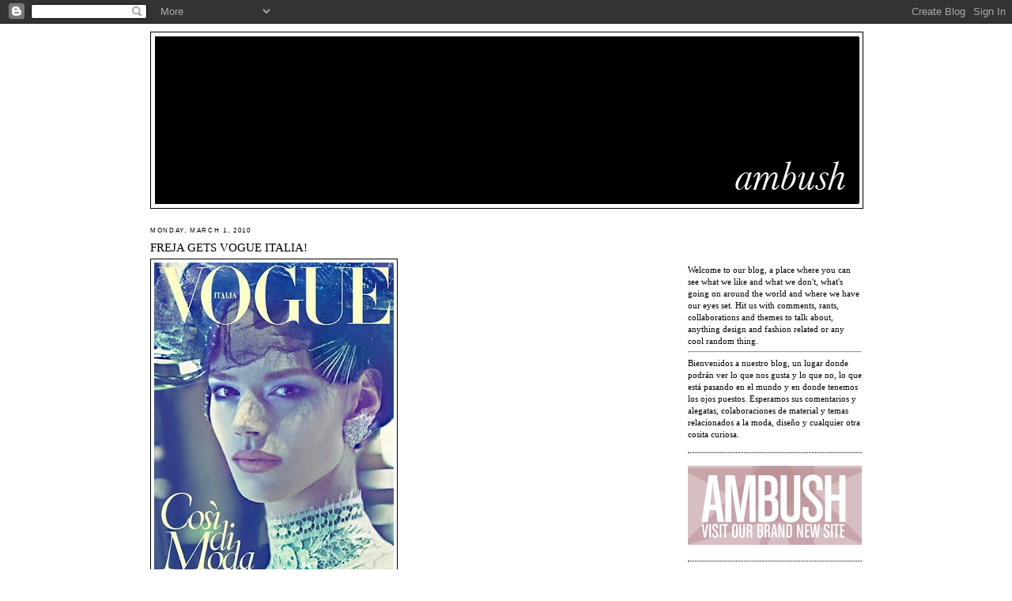

--- FILE ---
content_type: text/html; charset=UTF-8
request_url: http://ambushstudio.blogspot.com/2010/03/freja-gets-vogue-italia.html
body_size: 10977
content:
<!DOCTYPE html>
<html dir='ltr' xmlns='http://www.w3.org/1999/xhtml' xmlns:b='http://www.google.com/2005/gml/b' xmlns:data='http://www.google.com/2005/gml/data' xmlns:expr='http://www.google.com/2005/gml/expr'>
<link href='http://ambushstudio.com/ambush.ico.ico' rel='shortcut icon' type='image/x-icon'/>
<head>
<link href='https://www.blogger.com/static/v1/widgets/2944754296-widget_css_bundle.css' rel='stylesheet' type='text/css'/>
<meta content='text/html; charset=UTF-8' http-equiv='Content-Type'/>
<meta content='blogger' name='generator'/>
<link href='http://ambushstudio.blogspot.com/favicon.ico' rel='icon' type='image/x-icon'/>
<link href='http://ambushstudio.blogspot.com/2010/03/freja-gets-vogue-italia.html' rel='canonical'/>
<link rel="alternate" type="application/atom+xml" title="ambush&#8482; - Atom" href="http://ambushstudio.blogspot.com/feeds/posts/default" />
<link rel="alternate" type="application/rss+xml" title="ambush&#8482; - RSS" href="http://ambushstudio.blogspot.com/feeds/posts/default?alt=rss" />
<link rel="service.post" type="application/atom+xml" title="ambush&#8482; - Atom" href="https://www.blogger.com/feeds/3379144223364356422/posts/default" />

<link rel="alternate" type="application/atom+xml" title="ambush&#8482; - Atom" href="http://ambushstudio.blogspot.com/feeds/7577930716218191796/comments/default" />
<!--Can't find substitution for tag [blog.ieCssRetrofitLinks]-->
<link href='https://blogger.googleusercontent.com/img/b/R29vZ2xl/AVvXsEht-5q6DzqWRm680olRr99OwNZHggQcWx2Kmw4J58VO4TkwvMjhQprreRWTcgvCKmCP0gWJ47ogtxoeX-UNQuHCY3gXvnrWkiwxuCJeoC55GTmbUrGSSucO0eJ2EbdWhPpQf4aOe7mRn7mz/s400/FrejaBeha_StevenMeisel_VogueItalia_March2010.jpg' rel='image_src'/>
<meta content='http://ambushstudio.blogspot.com/2010/03/freja-gets-vogue-italia.html' property='og:url'/>
<meta content='FREJA GETS VOGUE ITALIA!' property='og:title'/>
<meta content='Vogue Italia&#39;s March 2010 covergirl is Danish model Freja Beha Erichsen, shot by Steven Meisel. It&#39;s Freja&#39;s first Vogue Italia  cover and i...' property='og:description'/>
<meta content='https://blogger.googleusercontent.com/img/b/R29vZ2xl/AVvXsEht-5q6DzqWRm680olRr99OwNZHggQcWx2Kmw4J58VO4TkwvMjhQprreRWTcgvCKmCP0gWJ47ogtxoeX-UNQuHCY3gXvnrWkiwxuCJeoC55GTmbUrGSSucO0eJ2EbdWhPpQf4aOe7mRn7mz/w1200-h630-p-k-no-nu/FrejaBeha_StevenMeisel_VogueItalia_March2010.jpg' property='og:image'/>
<title>ambush&#8482;: FREJA GETS VOGUE ITALIA!</title>
<style id='page-skin-1' type='text/css'><!--
/*
-----------------------------------------------
Blogger Template Style
Name:     Minima
Date:     26 Feb 2004
Updated by: Blogger Team
----------------------------------------------- */
/* Variable definitions
====================
<Variable name="bgcolor" description="Page Background Color"
type="color" default="#fff">
<Variable name="textcolor" description="Text Color"
type="color" default="#333">
<Variable name="linkcolor" description="Link Color"
type="color" default="#58a">
<Variable name="pagetitlecolor" description="Blog Title Color"
type="color" default="#666">
<Variable name="descriptioncolor" description="Blog Description Color"
type="color" default="#999">
<Variable name="titlecolor" description="Post Title Color"
type="color" default="#c60">
<Variable name="bordercolor" description="Border Color"
type="color" default="#ccc">
<Variable name="sidebarcolor" description="Sidebar Title Color"
type="color" default="#999">
<Variable name="sidebartextcolor" description="Sidebar Text Color"
type="color" default="#666">
<Variable name="visitedlinkcolor" description="Visited Link Color"
type="color" default="#999">
<Variable name="bodyfont" description="Text Font"
type="font" default="normal normal 100% Georgia, Serif">
<Variable name="headerfont" description="Sidebar Title Font"
type="font"
default="normal normal 78% 'Trebuchet MS',Trebuchet,Arial,Verdana,Sans-serif">
<Variable name="pagetitlefont" description="Blog Title Font"
type="font"
default="normal normal 200% Georgia, Serif">
<Variable name="descriptionfont" description="Blog Description Font"
type="font"
default="normal normal 78% 'Trebuchet MS', Trebuchet, Arial, Verdana, Sans-serif">
<Variable name="postfooterfont" description="Post Footer Font"
type="font"
default="normal normal 78% 'Trebuchet MS', Trebuchet, Arial, Verdana, Sans-serif">
<Variable name="startSide" description="Side where text starts in blog language"
type="automatic" default="left">
<Variable name="endSide" description="Side where text ends in blog language"
type="automatic" default="right">
*/
/* Use this with templates/template-twocol.html */
body {
background:#ffffff;
margin:0;
color:#000000;
font:x-small Georgia Serif;
font-size/* */:/**/small;
font-size: /**/small;
text-align: center;
}
a:link {
color:#bd8ab3;
text-decoration:none;
}
a:visited {
color:#bd8ab3;
text-decoration:none;
}
a:hover {
color:#000000;
text-decoration:underline;
}
a img {
border-width:0;
}
/* Header
-----------------------------------------------
*/
#header-wrapper {
width:900px;
margin:0 auto 10px;
border:1px solid #000000;
}
#header-inner {
background-position: center;
margin-left: auto;
margin-right: auto;
}
#header {
margin: 5px;
border: 1px solid #000000;
text-align: center;
color:#000000;
}
#header h1 {
margin:5px 5px 0;
padding:15px 20px .25em;
line-height:1.2em;
text-transform:uppercase;
letter-spacing:.2em;
font: normal normal 200% Georgia, Serif;
}
#header a {
color:#000000;
text-decoration:none;
}
#header a:hover {
color:#000000;
}
#header .description {
margin:0 5px 5px;
padding:0 20px 15px;
max-width:700px;
text-transform:uppercase;
letter-spacing:.2em;
line-height: 1.4em;
font: normal normal 78% 'Trebuchet MS', Trebuchet, Arial, Verdana, Sans-serif;
color: #000000;
}
#header img {
margin-left: auto;
margin-right: auto;
}
/* Outer-Wrapper
----------------------------------------------- */
#outer-wrapper {
width: 900px;
margin:0 auto;
padding:10px;
text-align:left;
font: normal normal 81% Georgia, Serif;
}
#main-wrapper {
width: 665px;
float: left;
word-wrap: break-word; /* fix for long text breaking sidebar float in IE */
overflow: hidden;     /* fix for long non-text content breaking IE sidebar float */
}
#sidebar-wrapper {
width: 220px;
float: right;
word-wrap: break-word; /* fix for long text breaking sidebar float in IE */
overflow: hidden;      /* fix for long non-text content breaking IE sidebar float */
}
/* Headings
----------------------------------------------- */
h2 {
margin:1.5em 0 .75em;
font:normal normal 78% 'Trebuchet MS',Trebuchet,Arial,Verdana,Sans-serif;
line-height: 1.4em;
text-transform:uppercase;
letter-spacing:.2em;
color:#000000;
}
/* Posts
-----------------------------------------------
*/
h2.date-header {
margin:1.5em 0 .5em;
}
.post {
margin:.5em 0 1.5em;
border-bottom:1px dotted #000000;
padding-bottom:1.5em;
}
.post h3 {
margin:.25em 0 0;
padding:0 0 4px;
font-size:140%;
font-weight:normal;
line-height:1.4em;
color:#000000;
}
.post h3 a, .post h3 a:visited, .post h3 strong {
display:block;
text-decoration:none;
color:#000000;
font-weight:normal;
}
.post h3 strong, .post h3 a:hover {
color:#000000;
}
.post-body {
margin:0 0 .75em;
line-height:1.6em;
}
.post-body blockquote {
line-height:1.3em;
}
.post-footer {
margin: .75em 0;
color:#000000;
text-transform:uppercase;
letter-spacing:.1em;
font: normal normal 78% 'Trebuchet MS', Trebuchet, Arial, Verdana, Sans-serif;
line-height: 1.4em;
}
.comment-link {
margin-left:.6em;
}
.post img, table.tr-caption-container {
padding:4px;
border:1px solid #000000;
}
.tr-caption-container img {
border: none;
padding: 0;
}
.post blockquote {
margin:1em 20px;
}
.post blockquote p {
margin:.75em 0;
}
/* Comments
----------------------------------------------- */
#comments h4 {
margin:1em 0;
font-weight: bold;
line-height: 1.4em;
text-transform:uppercase;
letter-spacing:.2em;
color: #000000;
}
#comments-block {
margin:1em 0 1.5em;
line-height:1.6em;
}
#comments-block .comment-author {
margin:.5em 0;
}
#comments-block .comment-body {
margin:.25em 0 0;
}
#comments-block .comment-footer {
margin:-.25em 0 2em;
line-height: 1.4em;
text-transform:uppercase;
letter-spacing:.1em;
}
#comments-block .comment-body p {
margin:0 0 .75em;
}
.deleted-comment {
font-style:italic;
color:gray;
}
#blog-pager-newer-link {
float: left;
}
#blog-pager-older-link {
float: right;
}
#blog-pager {
text-align: center;
}
.feed-links {
clear: both;
line-height: 2.5em;
}
/* Sidebar Content
----------------------------------------------- */
.sidebar {
color: #000000;
line-height: 1.5em;
}
.sidebar ul {
list-style:none;
margin:0 0 0;
padding:0 0 0;
}
.sidebar li {
margin:0;
padding-top:0;
padding-right:0;
padding-bottom:.25em;
padding-left:15px;
text-indent:-15px;
line-height:1.5em;
}
.sidebar .widget, .main .widget {
border-bottom:1px dotted #000000;
margin:0 0 1.5em;
padding:0 0 1.5em;
}
.main .Blog {
border-bottom-width: 0;
}
/* Profile
----------------------------------------------- */
.profile-img {
float: left;
margin-top: 0;
margin-right: 5px;
margin-bottom: 5px;
margin-left: 0;
padding: 4px;
border: 1px solid #000000;
}
.profile-data {
margin:0;
text-transform:uppercase;
letter-spacing:.1em;
font: normal normal 78% 'Trebuchet MS', Trebuchet, Arial, Verdana, Sans-serif;
color: #000000;
font-weight: bold;
line-height: 1.6em;
}
.profile-datablock {
margin:.5em 0 .5em;
}
.profile-textblock {
margin: 0.5em 0;
line-height: 1.6em;
}
.profile-link {
font: normal normal 78% 'Trebuchet MS', Trebuchet, Arial, Verdana, Sans-serif;
text-transform: uppercase;
letter-spacing: .1em;
}
/* Footer
----------------------------------------------- */
#footer {
width:660px;
clear:both;
margin:0 auto;
padding-top:15px;
line-height: 1.6em;
text-transform:uppercase;
letter-spacing:.1em;
text-align: center;
}

--></style>
<link href='https://www.blogger.com/dyn-css/authorization.css?targetBlogID=3379144223364356422&amp;zx=ed6096c6-5242-4ff0-9d3c-ca911e859176' media='none' onload='if(media!=&#39;all&#39;)media=&#39;all&#39;' rel='stylesheet'/><noscript><link href='https://www.blogger.com/dyn-css/authorization.css?targetBlogID=3379144223364356422&amp;zx=ed6096c6-5242-4ff0-9d3c-ca911e859176' rel='stylesheet'/></noscript>
<meta name='google-adsense-platform-account' content='ca-host-pub-1556223355139109'/>
<meta name='google-adsense-platform-domain' content='blogspot.com'/>

<!-- data-ad-client=ca-pub-1065425305901434 -->

</head>
<body>
<div class='navbar section' id='navbar'><div class='widget Navbar' data-version='1' id='Navbar1'><script type="text/javascript">
    function setAttributeOnload(object, attribute, val) {
      if(window.addEventListener) {
        window.addEventListener('load',
          function(){ object[attribute] = val; }, false);
      } else {
        window.attachEvent('onload', function(){ object[attribute] = val; });
      }
    }
  </script>
<div id="navbar-iframe-container"></div>
<script type="text/javascript" src="https://apis.google.com/js/platform.js"></script>
<script type="text/javascript">
      gapi.load("gapi.iframes:gapi.iframes.style.bubble", function() {
        if (gapi.iframes && gapi.iframes.getContext) {
          gapi.iframes.getContext().openChild({
              url: 'https://www.blogger.com/navbar/3379144223364356422?po\x3d7577930716218191796\x26origin\x3dhttp://ambushstudio.blogspot.com',
              where: document.getElementById("navbar-iframe-container"),
              id: "navbar-iframe"
          });
        }
      });
    </script><script type="text/javascript">
(function() {
var script = document.createElement('script');
script.type = 'text/javascript';
script.src = '//pagead2.googlesyndication.com/pagead/js/google_top_exp.js';
var head = document.getElementsByTagName('head')[0];
if (head) {
head.appendChild(script);
}})();
</script>
</div></div>
<div id='outer-wrapper'><div id='wrap2'>
<!-- skip links for text browsers -->
<span id='skiplinks' style='display:none;'>
<a href='#main'>skip to main </a> |
      <a href='#sidebar'>skip to sidebar</a>
</span>
<div id='header-wrapper'>
<div class='header section' id='header'><div class='widget Header' data-version='1' id='Header1'>
<div id='header-inner'>
<a href='http://ambushstudio.blogspot.com/' style='display: block'>
<img alt='ambush™' height='210px; ' id='Header1_headerimg' src='https://blogger.googleusercontent.com/img/b/R29vZ2xl/AVvXsEgx9QtCLQlvtRydd6EK1AngqNqPrJuuZIyZQ-L5MchbavfYzHCzFVou2PfxjYQVuOnobZzetOulnpX8njLmBd6EuC4zNG0KOmuqO3K3MF5fenlJKl08n8ZdwVFASoqYCpVGMN9w7MKIVjBT/s1600-r/HeaderAmbush890x210.jpg' style='display: block' width='890px; '/>
</a>
</div>
</div></div>
</div>
<div id='content-wrapper'>
<div id='crosscol-wrapper' style='text-align:center'>
<div class='crosscol no-items section' id='crosscol'></div>
</div>
<div id='main-wrapper'>
<div class='main section' id='main'><div class='widget Blog' data-version='1' id='Blog1'>
<div class='blog-posts hfeed'>

          <div class="date-outer">
        
<h2 class='date-header'><span>Monday, March 1, 2010</span></h2>

          <div class="date-posts">
        
<div class='post-outer'>
<div class='post hentry'>
<a name='7577930716218191796'></a>
<h3 class='post-title entry-title'>
<a href='http://ambushstudio.blogspot.com/2010/03/freja-gets-vogue-italia.html'>FREJA GETS VOGUE ITALIA!</a>
</h3>
<div class='post-header-line-1'></div>
<div class='post-body entry-content'>
<a href="https://blogger.googleusercontent.com/img/b/R29vZ2xl/AVvXsEht-5q6DzqWRm680olRr99OwNZHggQcWx2Kmw4J58VO4TkwvMjhQprreRWTcgvCKmCP0gWJ47ogtxoeX-UNQuHCY3gXvnrWkiwxuCJeoC55GTmbUrGSSucO0eJ2EbdWhPpQf4aOe7mRn7mz/s1600-h/FrejaBeha_StevenMeisel_VogueItalia_March2010.jpg" onblur="try {parent.deselectBloggerImageGracefully();} catch(e) {}"><img alt="" border="0" id="BLOGGER_PHOTO_ID_5443875101176744226" src="https://blogger.googleusercontent.com/img/b/R29vZ2xl/AVvXsEht-5q6DzqWRm680olRr99OwNZHggQcWx2Kmw4J58VO4TkwvMjhQprreRWTcgvCKmCP0gWJ47ogtxoeX-UNQuHCY3gXvnrWkiwxuCJeoC55GTmbUrGSSucO0eJ2EbdWhPpQf4aOe7mRn7mz/s400/FrejaBeha_StevenMeisel_VogueItalia_March2010.jpg" style="cursor:pointer; cursor:hand;width: 303px; height: 400px;" /></a><br /><div><br /></div><div>Vogue Italia's March 2010 covergirl is Danish model Freja Beha Erichsen, shot by Steven Meisel. It's Freja's first <a href="http://www.vogue.it/" target="_blank">Vogue Italia</a> cover and if the fact that it's shot by a man who hasn't exactly been her biggest fan or that she's known for an androgynous look that's nowhere to be found isn't enough to get your attention, the fact that it's the first issue since 1999 to feature Italian text on the cover should do the trick. Over 10 years? we really hope it sticks. <hr />La modelo danesa Freja Beha Erichsen obtuvo la portada de marzo 2010 de Vogue Italia, fotografiada por Steven Meisel. Es la primera portada de VI para Freja y si el hecho que haya sido tomada&#160;por un hombre que nunca había expresado admiración por ella, sino todo lo contrario, o que es conocida por tener un look andrógino que no vemos por ningún lado no es suficiente para llamar su atención, el hecho de que es la primera edición desde 1999 que muestra texto en italiano en la portada debería valer de algo. &#191;Más de 10 años? ojalá siga así.</div><div><a href="http://trinifashionista.blogspot.com/2010/03/vogue-italia-march-2010-cover-freja.html" target="_blank">Source</a></div>
<div style='clear: both;'></div>
</div>
<div class='post-footer'>
<div class='post-footer-line post-footer-line-1'><span class='post-author vcard'>
Posted by
<span class='fn'>Ambush Studio</span>
</span>
<span class='post-timestamp'>
at
<a class='timestamp-link' href='http://ambushstudio.blogspot.com/2010/03/freja-gets-vogue-italia.html' rel='bookmark' title='permanent link'><abbr class='published' title='2010-03-01T19:35:00-08:00'>7:35&#8239;PM</abbr></a>
</span>
<span class='post-comment-link'>
</span>
<span class='post-icons'>
<span class='item-action'>
<a href='https://www.blogger.com/email-post/3379144223364356422/7577930716218191796' title='Email Post'>
<img alt='' class='icon-action' height='13' src='http://www.blogger.com/img/icon18_email.gif' width='18'/>
</a>
</span>
<span class='item-control blog-admin pid-1821983711'>
<a href='https://www.blogger.com/post-edit.g?blogID=3379144223364356422&postID=7577930716218191796&from=pencil' title='Edit Post'>
<img alt='' class='icon-action' height='18' src='https://resources.blogblog.com/img/icon18_edit_allbkg.gif' width='18'/>
</a>
</span>
</span>
</div>
<div class='post-footer-line post-footer-line-2'><span class='post-labels'>
Labels:
<a href='http://ambushstudio.blogspot.com/search/label/art%20direction' rel='tag'>art direction</a>,
<a href='http://ambushstudio.blogspot.com/search/label/covers' rel='tag'>covers</a>,
<a href='http://ambushstudio.blogspot.com/search/label/fashion' rel='tag'>fashion</a>,
<a href='http://ambushstudio.blogspot.com/search/label/magazine' rel='tag'>magazine</a>,
<a href='http://ambushstudio.blogspot.com/search/label/make-up' rel='tag'>make-up</a>,
<a href='http://ambushstudio.blogspot.com/search/label/model' rel='tag'>model</a>,
<a href='http://ambushstudio.blogspot.com/search/label/photography' rel='tag'>photography</a>,
<a href='http://ambushstudio.blogspot.com/search/label/print' rel='tag'>print</a>,
<a href='http://ambushstudio.blogspot.com/search/label/typography' rel='tag'>typography</a>
</span>
</div>
<div class='post-footer-line post-footer-line-3'></div>
</div>
</div>
<div class='comments' id='comments'>
<a name='comments'></a>
<h4>No comments:</h4>
<div id='Blog1_comments-block-wrapper'>
<dl class='avatar-comment-indent' id='comments-block'>
</dl>
</div>
<p class='comment-footer'>
<a href='https://www.blogger.com/comment/fullpage/post/3379144223364356422/7577930716218191796' onclick='javascript:window.open(this.href, "bloggerPopup", "toolbar=0,location=0,statusbar=1,menubar=0,scrollbars=yes,width=640,height=500"); return false;'>Post a Comment</a>
</p>
</div>
</div>

        </div></div>
      
</div>
<div class='blog-pager' id='blog-pager'>
<span id='blog-pager-newer-link'>
<a class='blog-pager-newer-link' href='http://ambushstudio.blogspot.com/2010/03/magdalena-frackowiak-by-greg-kadel.html' id='Blog1_blog-pager-newer-link' title='Newer Post'>Newer Post</a>
</span>
<span id='blog-pager-older-link'>
<a class='blog-pager-older-link' href='http://ambushstudio.blogspot.com/2010/02/v-64-raquel-zimmermann-by-mario.html' id='Blog1_blog-pager-older-link' title='Older Post'>Older Post</a>
</span>
<a class='home-link' href='http://ambushstudio.blogspot.com/'>Home</a>
</div>
<div class='clear'></div>
<div class='post-feeds'>
<div class='feed-links'>
Subscribe to:
<a class='feed-link' href='http://ambushstudio.blogspot.com/feeds/7577930716218191796/comments/default' target='_blank' type='application/atom+xml'>Post Comments (Atom)</a>
</div>
</div>
</div></div>
</div>
<div id='sidebar-wrapper'>
<div class='sidebar section' id='sidebar'><div class='widget Text' data-version='1' id='Text1'>
<div class='widget-content'>
<div><br/></div><div><br/></div><div><br/></div><br/>Welcome to our blog, a place where you can see what we like and what we don't, what's going on around the world and where we have our eyes set. Hit us with comments, rants, collaborations and themes to talk about, anything design and fashion related or any cool random thing.<hr/>Bienvenidos a nuestro blog, un lugar donde podrán ver lo que nos gusta y lo que no, lo que está pasando en el mundo y en donde tenemos los ojos puestos. Esperamos sus comentarios y alegatas, colaboraciones de material y temas relacionados a la moda, diseño y cualquier otra cosita curiosa.
</div>
<div class='clear'></div>
</div><div class='widget Image' data-version='1' id='Image1'>
<div class='widget-content'>
<a href='http://www.ambushstudio.com'>
<img alt='' height='100' id='Image1_img' src='https://blogger.googleusercontent.com/img/b/R29vZ2xl/AVvXsEjaPoOL4kl_S7Zp9MZX964f0IB7Em9LJvo-TniU78OILM6tPIFQKEIZxAwZVvIlsDayMlVDnjARjVTsM0_Ig_v-3AvBu-tmMfz4v1_BjoF_lRjGvaOJqN2byFGu-Oy6ytfhvhs1ek-1av6u/s220/Logo-visit-site.png' width='220'/>
</a>
<br/>
</div>
<div class='clear'></div>
</div><div class='widget AdSense' data-version='1' id='AdSense1'>
<div class='widget-content'>
<script async src="//pagead2.googlesyndication.com/pagead/js/adsbygoogle.js"></script>
<!-- ambushstudio_sidebar_AdSense1_1x1_as -->
<ins class="adsbygoogle"
     style="display:block"
     data-ad-client="ca-pub-1065425305901434"
     data-ad-host="ca-host-pub-1556223355139109"
     data-ad-host-channel="L0001"
     data-ad-slot="9124383701"
     data-ad-format="auto"></ins>
<script>
(adsbygoogle = window.adsbygoogle || []).push({});
</script>
<div class='clear'></div>
</div>
</div><div class='widget BlogArchive' data-version='1' id='BlogArchive1'>
<h2>Blog Archive</h2>
<div class='widget-content'>
<div id='ArchiveList'>
<div id='BlogArchive1_ArchiveList'>
<ul class='hierarchy'>
<li class='archivedate collapsed'>
<a class='toggle' href='javascript:void(0)'>
<span class='zippy'>

        &#9658;&#160;
      
</span>
</a>
<a class='post-count-link' href='http://ambushstudio.blogspot.com/2012/'>
2012
</a>
<span class='post-count' dir='ltr'>(7)</span>
<ul class='hierarchy'>
<li class='archivedate collapsed'>
<a class='toggle' href='javascript:void(0)'>
<span class='zippy'>

        &#9658;&#160;
      
</span>
</a>
<a class='post-count-link' href='http://ambushstudio.blogspot.com/2012/09/'>
September
</a>
<span class='post-count' dir='ltr'>(1)</span>
</li>
</ul>
<ul class='hierarchy'>
<li class='archivedate collapsed'>
<a class='toggle' href='javascript:void(0)'>
<span class='zippy'>

        &#9658;&#160;
      
</span>
</a>
<a class='post-count-link' href='http://ambushstudio.blogspot.com/2012/08/'>
August
</a>
<span class='post-count' dir='ltr'>(1)</span>
</li>
</ul>
<ul class='hierarchy'>
<li class='archivedate collapsed'>
<a class='toggle' href='javascript:void(0)'>
<span class='zippy'>

        &#9658;&#160;
      
</span>
</a>
<a class='post-count-link' href='http://ambushstudio.blogspot.com/2012/04/'>
April
</a>
<span class='post-count' dir='ltr'>(1)</span>
</li>
</ul>
<ul class='hierarchy'>
<li class='archivedate collapsed'>
<a class='toggle' href='javascript:void(0)'>
<span class='zippy'>

        &#9658;&#160;
      
</span>
</a>
<a class='post-count-link' href='http://ambushstudio.blogspot.com/2012/03/'>
March
</a>
<span class='post-count' dir='ltr'>(2)</span>
</li>
</ul>
<ul class='hierarchy'>
<li class='archivedate collapsed'>
<a class='toggle' href='javascript:void(0)'>
<span class='zippy'>

        &#9658;&#160;
      
</span>
</a>
<a class='post-count-link' href='http://ambushstudio.blogspot.com/2012/02/'>
February
</a>
<span class='post-count' dir='ltr'>(1)</span>
</li>
</ul>
<ul class='hierarchy'>
<li class='archivedate collapsed'>
<a class='toggle' href='javascript:void(0)'>
<span class='zippy'>

        &#9658;&#160;
      
</span>
</a>
<a class='post-count-link' href='http://ambushstudio.blogspot.com/2012/01/'>
January
</a>
<span class='post-count' dir='ltr'>(1)</span>
</li>
</ul>
</li>
</ul>
<ul class='hierarchy'>
<li class='archivedate collapsed'>
<a class='toggle' href='javascript:void(0)'>
<span class='zippy'>

        &#9658;&#160;
      
</span>
</a>
<a class='post-count-link' href='http://ambushstudio.blogspot.com/2011/'>
2011
</a>
<span class='post-count' dir='ltr'>(28)</span>
<ul class='hierarchy'>
<li class='archivedate collapsed'>
<a class='toggle' href='javascript:void(0)'>
<span class='zippy'>

        &#9658;&#160;
      
</span>
</a>
<a class='post-count-link' href='http://ambushstudio.blogspot.com/2011/12/'>
December
</a>
<span class='post-count' dir='ltr'>(2)</span>
</li>
</ul>
<ul class='hierarchy'>
<li class='archivedate collapsed'>
<a class='toggle' href='javascript:void(0)'>
<span class='zippy'>

        &#9658;&#160;
      
</span>
</a>
<a class='post-count-link' href='http://ambushstudio.blogspot.com/2011/11/'>
November
</a>
<span class='post-count' dir='ltr'>(1)</span>
</li>
</ul>
<ul class='hierarchy'>
<li class='archivedate collapsed'>
<a class='toggle' href='javascript:void(0)'>
<span class='zippy'>

        &#9658;&#160;
      
</span>
</a>
<a class='post-count-link' href='http://ambushstudio.blogspot.com/2011/09/'>
September
</a>
<span class='post-count' dir='ltr'>(3)</span>
</li>
</ul>
<ul class='hierarchy'>
<li class='archivedate collapsed'>
<a class='toggle' href='javascript:void(0)'>
<span class='zippy'>

        &#9658;&#160;
      
</span>
</a>
<a class='post-count-link' href='http://ambushstudio.blogspot.com/2011/08/'>
August
</a>
<span class='post-count' dir='ltr'>(3)</span>
</li>
</ul>
<ul class='hierarchy'>
<li class='archivedate collapsed'>
<a class='toggle' href='javascript:void(0)'>
<span class='zippy'>

        &#9658;&#160;
      
</span>
</a>
<a class='post-count-link' href='http://ambushstudio.blogspot.com/2011/07/'>
July
</a>
<span class='post-count' dir='ltr'>(1)</span>
</li>
</ul>
<ul class='hierarchy'>
<li class='archivedate collapsed'>
<a class='toggle' href='javascript:void(0)'>
<span class='zippy'>

        &#9658;&#160;
      
</span>
</a>
<a class='post-count-link' href='http://ambushstudio.blogspot.com/2011/06/'>
June
</a>
<span class='post-count' dir='ltr'>(4)</span>
</li>
</ul>
<ul class='hierarchy'>
<li class='archivedate collapsed'>
<a class='toggle' href='javascript:void(0)'>
<span class='zippy'>

        &#9658;&#160;
      
</span>
</a>
<a class='post-count-link' href='http://ambushstudio.blogspot.com/2011/05/'>
May
</a>
<span class='post-count' dir='ltr'>(5)</span>
</li>
</ul>
<ul class='hierarchy'>
<li class='archivedate collapsed'>
<a class='toggle' href='javascript:void(0)'>
<span class='zippy'>

        &#9658;&#160;
      
</span>
</a>
<a class='post-count-link' href='http://ambushstudio.blogspot.com/2011/04/'>
April
</a>
<span class='post-count' dir='ltr'>(2)</span>
</li>
</ul>
<ul class='hierarchy'>
<li class='archivedate collapsed'>
<a class='toggle' href='javascript:void(0)'>
<span class='zippy'>

        &#9658;&#160;
      
</span>
</a>
<a class='post-count-link' href='http://ambushstudio.blogspot.com/2011/03/'>
March
</a>
<span class='post-count' dir='ltr'>(3)</span>
</li>
</ul>
<ul class='hierarchy'>
<li class='archivedate collapsed'>
<a class='toggle' href='javascript:void(0)'>
<span class='zippy'>

        &#9658;&#160;
      
</span>
</a>
<a class='post-count-link' href='http://ambushstudio.blogspot.com/2011/02/'>
February
</a>
<span class='post-count' dir='ltr'>(4)</span>
</li>
</ul>
</li>
</ul>
<ul class='hierarchy'>
<li class='archivedate expanded'>
<a class='toggle' href='javascript:void(0)'>
<span class='zippy toggle-open'>

        &#9660;&#160;
      
</span>
</a>
<a class='post-count-link' href='http://ambushstudio.blogspot.com/2010/'>
2010
</a>
<span class='post-count' dir='ltr'>(119)</span>
<ul class='hierarchy'>
<li class='archivedate collapsed'>
<a class='toggle' href='javascript:void(0)'>
<span class='zippy'>

        &#9658;&#160;
      
</span>
</a>
<a class='post-count-link' href='http://ambushstudio.blogspot.com/2010/10/'>
October
</a>
<span class='post-count' dir='ltr'>(2)</span>
</li>
</ul>
<ul class='hierarchy'>
<li class='archivedate collapsed'>
<a class='toggle' href='javascript:void(0)'>
<span class='zippy'>

        &#9658;&#160;
      
</span>
</a>
<a class='post-count-link' href='http://ambushstudio.blogspot.com/2010/09/'>
September
</a>
<span class='post-count' dir='ltr'>(5)</span>
</li>
</ul>
<ul class='hierarchy'>
<li class='archivedate collapsed'>
<a class='toggle' href='javascript:void(0)'>
<span class='zippy'>

        &#9658;&#160;
      
</span>
</a>
<a class='post-count-link' href='http://ambushstudio.blogspot.com/2010/08/'>
August
</a>
<span class='post-count' dir='ltr'>(8)</span>
</li>
</ul>
<ul class='hierarchy'>
<li class='archivedate collapsed'>
<a class='toggle' href='javascript:void(0)'>
<span class='zippy'>

        &#9658;&#160;
      
</span>
</a>
<a class='post-count-link' href='http://ambushstudio.blogspot.com/2010/07/'>
July
</a>
<span class='post-count' dir='ltr'>(10)</span>
</li>
</ul>
<ul class='hierarchy'>
<li class='archivedate collapsed'>
<a class='toggle' href='javascript:void(0)'>
<span class='zippy'>

        &#9658;&#160;
      
</span>
</a>
<a class='post-count-link' href='http://ambushstudio.blogspot.com/2010/06/'>
June
</a>
<span class='post-count' dir='ltr'>(8)</span>
</li>
</ul>
<ul class='hierarchy'>
<li class='archivedate collapsed'>
<a class='toggle' href='javascript:void(0)'>
<span class='zippy'>

        &#9658;&#160;
      
</span>
</a>
<a class='post-count-link' href='http://ambushstudio.blogspot.com/2010/05/'>
May
</a>
<span class='post-count' dir='ltr'>(10)</span>
</li>
</ul>
<ul class='hierarchy'>
<li class='archivedate collapsed'>
<a class='toggle' href='javascript:void(0)'>
<span class='zippy'>

        &#9658;&#160;
      
</span>
</a>
<a class='post-count-link' href='http://ambushstudio.blogspot.com/2010/04/'>
April
</a>
<span class='post-count' dir='ltr'>(8)</span>
</li>
</ul>
<ul class='hierarchy'>
<li class='archivedate expanded'>
<a class='toggle' href='javascript:void(0)'>
<span class='zippy toggle-open'>

        &#9660;&#160;
      
</span>
</a>
<a class='post-count-link' href='http://ambushstudio.blogspot.com/2010/03/'>
March
</a>
<span class='post-count' dir='ltr'>(15)</span>
<ul class='posts'>
<li><a href='http://ambushstudio.blogspot.com/2010/03/april-2010-covers-continued.html'>APRIL 2010 COVERS CONTINUED</a></li>
<li><a href='http://ambushstudio.blogspot.com/2010/03/marloes-horst-by-sylvie-malfray.html'>MARLOES HORST BY SYLVIE MALFRAY</a></li>
<li><a href='http://ambushstudio.blogspot.com/2010/03/anja-rubik-by-hedi-slimane.html'>ANJA RUBIK BY HEDI SLIMANE</a></li>
<li><a href='http://ambushstudio.blogspot.com/2010/03/500-posts.html'>500 POSTS</a></li>
<li><a href='http://ambushstudio.blogspot.com/2010/03/april-2010-covers.html'>APRIL 2010 COVERS</a></li>
<li><a href='http://ambushstudio.blogspot.com/2010/03/kate-moss-by-willy-vanderperre.html'>KATE MOSS BY WILLY VANDERPERRE</a></li>
<li><a href='http://ambushstudio.blogspot.com/2010/03/lara-stone.html'>LARA STONE</a></li>
<li><a href='http://ambushstudio.blogspot.com/2010/03/french-revue-de-modes-ss-2010.html'>FRENCH REVUE DE MODES S/S 2010</a></li>
<li><a href='http://ambushstudio.blogspot.com/2010/03/purple-ss-2010-preview.html'>PURPLE S/S 2010 PREVIEW</a></li>
<li><a href='http://ambushstudio.blogspot.com/2010/03/oh-sexy-summer.html'>OH, SEXY SUMMER...</a></li>
<li><a href='http://ambushstudio.blogspot.com/2010/03/la-novia-de-america.html'>LA NOVIA DE AMÉRICA</a></li>
<li><a href='http://ambushstudio.blogspot.com/2010/03/gentlewoman-is-coming.html'>THE GENTLEWOMAN IS COMING</a></li>
<li><a href='http://ambushstudio.blogspot.com/2010/03/ave-maria.html'>AVE MARÍA!</a></li>
<li><a href='http://ambushstudio.blogspot.com/2010/03/magdalena-frackowiak-by-greg-kadel.html'>MAGDALENA FRACKOWIAK BY GREG KADEL</a></li>
<li><a href='http://ambushstudio.blogspot.com/2010/03/freja-gets-vogue-italia.html'>FREJA GETS VOGUE ITALIA!</a></li>
</ul>
</li>
</ul>
<ul class='hierarchy'>
<li class='archivedate collapsed'>
<a class='toggle' href='javascript:void(0)'>
<span class='zippy'>

        &#9658;&#160;
      
</span>
</a>
<a class='post-count-link' href='http://ambushstudio.blogspot.com/2010/02/'>
February
</a>
<span class='post-count' dir='ltr'>(28)</span>
</li>
</ul>
<ul class='hierarchy'>
<li class='archivedate collapsed'>
<a class='toggle' href='javascript:void(0)'>
<span class='zippy'>

        &#9658;&#160;
      
</span>
</a>
<a class='post-count-link' href='http://ambushstudio.blogspot.com/2010/01/'>
January
</a>
<span class='post-count' dir='ltr'>(25)</span>
</li>
</ul>
</li>
</ul>
<ul class='hierarchy'>
<li class='archivedate collapsed'>
<a class='toggle' href='javascript:void(0)'>
<span class='zippy'>

        &#9658;&#160;
      
</span>
</a>
<a class='post-count-link' href='http://ambushstudio.blogspot.com/2009/'>
2009
</a>
<span class='post-count' dir='ltr'>(311)</span>
<ul class='hierarchy'>
<li class='archivedate collapsed'>
<a class='toggle' href='javascript:void(0)'>
<span class='zippy'>

        &#9658;&#160;
      
</span>
</a>
<a class='post-count-link' href='http://ambushstudio.blogspot.com/2009/12/'>
December
</a>
<span class='post-count' dir='ltr'>(17)</span>
</li>
</ul>
<ul class='hierarchy'>
<li class='archivedate collapsed'>
<a class='toggle' href='javascript:void(0)'>
<span class='zippy'>

        &#9658;&#160;
      
</span>
</a>
<a class='post-count-link' href='http://ambushstudio.blogspot.com/2009/11/'>
November
</a>
<span class='post-count' dir='ltr'>(21)</span>
</li>
</ul>
<ul class='hierarchy'>
<li class='archivedate collapsed'>
<a class='toggle' href='javascript:void(0)'>
<span class='zippy'>

        &#9658;&#160;
      
</span>
</a>
<a class='post-count-link' href='http://ambushstudio.blogspot.com/2009/10/'>
October
</a>
<span class='post-count' dir='ltr'>(18)</span>
</li>
</ul>
<ul class='hierarchy'>
<li class='archivedate collapsed'>
<a class='toggle' href='javascript:void(0)'>
<span class='zippy'>

        &#9658;&#160;
      
</span>
</a>
<a class='post-count-link' href='http://ambushstudio.blogspot.com/2009/09/'>
September
</a>
<span class='post-count' dir='ltr'>(19)</span>
</li>
</ul>
<ul class='hierarchy'>
<li class='archivedate collapsed'>
<a class='toggle' href='javascript:void(0)'>
<span class='zippy'>

        &#9658;&#160;
      
</span>
</a>
<a class='post-count-link' href='http://ambushstudio.blogspot.com/2009/08/'>
August
</a>
<span class='post-count' dir='ltr'>(31)</span>
</li>
</ul>
<ul class='hierarchy'>
<li class='archivedate collapsed'>
<a class='toggle' href='javascript:void(0)'>
<span class='zippy'>

        &#9658;&#160;
      
</span>
</a>
<a class='post-count-link' href='http://ambushstudio.blogspot.com/2009/07/'>
July
</a>
<span class='post-count' dir='ltr'>(16)</span>
</li>
</ul>
<ul class='hierarchy'>
<li class='archivedate collapsed'>
<a class='toggle' href='javascript:void(0)'>
<span class='zippy'>

        &#9658;&#160;
      
</span>
</a>
<a class='post-count-link' href='http://ambushstudio.blogspot.com/2009/06/'>
June
</a>
<span class='post-count' dir='ltr'>(22)</span>
</li>
</ul>
<ul class='hierarchy'>
<li class='archivedate collapsed'>
<a class='toggle' href='javascript:void(0)'>
<span class='zippy'>

        &#9658;&#160;
      
</span>
</a>
<a class='post-count-link' href='http://ambushstudio.blogspot.com/2009/05/'>
May
</a>
<span class='post-count' dir='ltr'>(23)</span>
</li>
</ul>
<ul class='hierarchy'>
<li class='archivedate collapsed'>
<a class='toggle' href='javascript:void(0)'>
<span class='zippy'>

        &#9658;&#160;
      
</span>
</a>
<a class='post-count-link' href='http://ambushstudio.blogspot.com/2009/04/'>
April
</a>
<span class='post-count' dir='ltr'>(27)</span>
</li>
</ul>
<ul class='hierarchy'>
<li class='archivedate collapsed'>
<a class='toggle' href='javascript:void(0)'>
<span class='zippy'>

        &#9658;&#160;
      
</span>
</a>
<a class='post-count-link' href='http://ambushstudio.blogspot.com/2009/03/'>
March
</a>
<span class='post-count' dir='ltr'>(64)</span>
</li>
</ul>
<ul class='hierarchy'>
<li class='archivedate collapsed'>
<a class='toggle' href='javascript:void(0)'>
<span class='zippy'>

        &#9658;&#160;
      
</span>
</a>
<a class='post-count-link' href='http://ambushstudio.blogspot.com/2009/02/'>
February
</a>
<span class='post-count' dir='ltr'>(20)</span>
</li>
</ul>
<ul class='hierarchy'>
<li class='archivedate collapsed'>
<a class='toggle' href='javascript:void(0)'>
<span class='zippy'>

        &#9658;&#160;
      
</span>
</a>
<a class='post-count-link' href='http://ambushstudio.blogspot.com/2009/01/'>
January
</a>
<span class='post-count' dir='ltr'>(33)</span>
</li>
</ul>
</li>
</ul>
<ul class='hierarchy'>
<li class='archivedate collapsed'>
<a class='toggle' href='javascript:void(0)'>
<span class='zippy'>

        &#9658;&#160;
      
</span>
</a>
<a class='post-count-link' href='http://ambushstudio.blogspot.com/2008/'>
2008
</a>
<span class='post-count' dir='ltr'>(124)</span>
<ul class='hierarchy'>
<li class='archivedate collapsed'>
<a class='toggle' href='javascript:void(0)'>
<span class='zippy'>

        &#9658;&#160;
      
</span>
</a>
<a class='post-count-link' href='http://ambushstudio.blogspot.com/2008/12/'>
December
</a>
<span class='post-count' dir='ltr'>(38)</span>
</li>
</ul>
<ul class='hierarchy'>
<li class='archivedate collapsed'>
<a class='toggle' href='javascript:void(0)'>
<span class='zippy'>

        &#9658;&#160;
      
</span>
</a>
<a class='post-count-link' href='http://ambushstudio.blogspot.com/2008/11/'>
November
</a>
<span class='post-count' dir='ltr'>(51)</span>
</li>
</ul>
<ul class='hierarchy'>
<li class='archivedate collapsed'>
<a class='toggle' href='javascript:void(0)'>
<span class='zippy'>

        &#9658;&#160;
      
</span>
</a>
<a class='post-count-link' href='http://ambushstudio.blogspot.com/2008/10/'>
October
</a>
<span class='post-count' dir='ltr'>(35)</span>
</li>
</ul>
</li>
</ul>
</div>
</div>
<div class='clear'></div>
</div>
</div><div class='widget Label' data-version='1' id='Label1'>
<h2>Labels</h2>
<div class='widget-content list-label-widget-content'>
<ul>
<li>
<a dir='ltr' href='http://ambushstudio.blogspot.com/search/label/advertising'>advertising</a>
<span dir='ltr'>(61)</span>
</li>
<li>
<a dir='ltr' href='http://ambushstudio.blogspot.com/search/label/altiplano'>altiplano</a>
<span dir='ltr'>(10)</span>
</li>
<li>
<a dir='ltr' href='http://ambushstudio.blogspot.com/search/label/architecture'>architecture</a>
<span dir='ltr'>(6)</span>
</li>
<li>
<a dir='ltr' href='http://ambushstudio.blogspot.com/search/label/art'>art</a>
<span dir='ltr'>(72)</span>
</li>
<li>
<a dir='ltr' href='http://ambushstudio.blogspot.com/search/label/art%20direction'>art direction</a>
<span dir='ltr'>(159)</span>
</li>
<li>
<a dir='ltr' href='http://ambushstudio.blogspot.com/search/label/beauty'>beauty</a>
<span dir='ltr'>(55)</span>
</li>
<li>
<a dir='ltr' href='http://ambushstudio.blogspot.com/search/label/book'>book</a>
<span dir='ltr'>(14)</span>
</li>
<li>
<a dir='ltr' href='http://ambushstudio.blogspot.com/search/label/camilla%20akrans'>camilla akrans</a>
<span dir='ltr'>(27)</span>
</li>
<li>
<a dir='ltr' href='http://ambushstudio.blogspot.com/search/label/collabo'>collabo</a>
<span dir='ltr'>(15)</span>
</li>
<li>
<a dir='ltr' href='http://ambushstudio.blogspot.com/search/label/commercials'>commercials</a>
<span dir='ltr'>(5)</span>
</li>
<li>
<a dir='ltr' href='http://ambushstudio.blogspot.com/search/label/cool%20people'>cool people</a>
<span dir='ltr'>(143)</span>
</li>
<li>
<a dir='ltr' href='http://ambushstudio.blogspot.com/search/label/covers'>covers</a>
<span dir='ltr'>(64)</span>
</li>
<li>
<a dir='ltr' href='http://ambushstudio.blogspot.com/search/label/design'>design</a>
<span dir='ltr'>(134)</span>
</li>
<li>
<a dir='ltr' href='http://ambushstudio.blogspot.com/search/label/editorial'>editorial</a>
<span dir='ltr'>(138)</span>
</li>
<li>
<a dir='ltr' href='http://ambushstudio.blogspot.com/search/label/editorial%20design'>editorial design</a>
<span dir='ltr'>(49)</span>
</li>
<li>
<a dir='ltr' href='http://ambushstudio.blogspot.com/search/label/fashion'>fashion</a>
<span dir='ltr'>(391)</span>
</li>
<li>
<a dir='ltr' href='http://ambushstudio.blogspot.com/search/label/fashion%20icon'>fashion icon</a>
<span dir='ltr'>(70)</span>
</li>
<li>
<a dir='ltr' href='http://ambushstudio.blogspot.com/search/label/fun'>fun</a>
<span dir='ltr'>(73)</span>
</li>
<li>
<a dir='ltr' href='http://ambushstudio.blogspot.com/search/label/gif'>gif</a>
<span dir='ltr'>(5)</span>
</li>
<li>
<a dir='ltr' href='http://ambushstudio.blogspot.com/search/label/GLHH'>GLHH</a>
<span dir='ltr'>(24)</span>
</li>
<li>
<a dir='ltr' href='http://ambushstudio.blogspot.com/search/label/God'>God</a>
<span dir='ltr'>(24)</span>
</li>
<li>
<a dir='ltr' href='http://ambushstudio.blogspot.com/search/label/graphic%20design'>graphic design</a>
<span dir='ltr'>(32)</span>
</li>
<li>
<a dir='ltr' href='http://ambushstudio.blogspot.com/search/label/guatemala'>guatemala</a>
<span dir='ltr'>(50)</span>
</li>
<li>
<a dir='ltr' href='http://ambushstudio.blogspot.com/search/label/illustration'>illustration</a>
<span dir='ltr'>(25)</span>
</li>
<li>
<a dir='ltr' href='http://ambushstudio.blogspot.com/search/label/kate%20moss'>kate moss</a>
<span dir='ltr'>(34)</span>
</li>
<li>
<a dir='ltr' href='http://ambushstudio.blogspot.com/search/label/kicks'>kicks</a>
<span dir='ltr'>(21)</span>
</li>
<li>
<a dir='ltr' href='http://ambushstudio.blogspot.com/search/label/magazine'>magazine</a>
<span dir='ltr'>(180)</span>
</li>
<li>
<a dir='ltr' href='http://ambushstudio.blogspot.com/search/label/make-up'>make-up</a>
<span dir='ltr'>(144)</span>
</li>
<li>
<a dir='ltr' href='http://ambushstudio.blogspot.com/search/label/model'>model</a>
<span dir='ltr'>(258)</span>
</li>
<li>
<a dir='ltr' href='http://ambushstudio.blogspot.com/search/label/movies'>movies</a>
<span dir='ltr'>(47)</span>
</li>
<li>
<a dir='ltr' href='http://ambushstudio.blogspot.com/search/label/music'>music</a>
<span dir='ltr'>(52)</span>
</li>
<li>
<a dir='ltr' href='http://ambushstudio.blogspot.com/search/label/our%20work'>our work</a>
<span dir='ltr'>(35)</span>
</li>
<li>
<a dir='ltr' href='http://ambushstudio.blogspot.com/search/label/packaging%20design'>packaging design</a>
<span dir='ltr'>(20)</span>
</li>
<li>
<a dir='ltr' href='http://ambushstudio.blogspot.com/search/label/photography'>photography</a>
<span dir='ltr'>(290)</span>
</li>
<li>
<a dir='ltr' href='http://ambushstudio.blogspot.com/search/label/politics'>politics</a>
<span dir='ltr'>(4)</span>
</li>
<li>
<a dir='ltr' href='http://ambushstudio.blogspot.com/search/label/print'>print</a>
<span dir='ltr'>(208)</span>
</li>
<li>
<a dir='ltr' href='http://ambushstudio.blogspot.com/search/label/proyectos%20ultravioleta'>proyectos ultravioleta</a>
<span dir='ltr'>(6)</span>
</li>
<li>
<a dir='ltr' href='http://ambushstudio.blogspot.com/search/label/random'>random</a>
<span dir='ltr'>(43)</span>
</li>
<li>
<a dir='ltr' href='http://ambushstudio.blogspot.com/search/label/runway'>runway</a>
<span dir='ltr'>(25)</span>
</li>
<li>
<a dir='ltr' href='http://ambushstudio.blogspot.com/search/label/set%20design'>set design</a>
<span dir='ltr'>(22)</span>
</li>
<li>
<a dir='ltr' href='http://ambushstudio.blogspot.com/search/label/sexy'>sexy</a>
<span dir='ltr'>(228)</span>
</li>
<li>
<a dir='ltr' href='http://ambushstudio.blogspot.com/search/label/shoes'>shoes</a>
<span dir='ltr'>(91)</span>
</li>
<li>
<a dir='ltr' href='http://ambushstudio.blogspot.com/search/label/sportswear'>sportswear</a>
<span dir='ltr'>(41)</span>
</li>
<li>
<a dir='ltr' href='http://ambushstudio.blogspot.com/search/label/SVF'>SVF</a>
<span dir='ltr'>(12)</span>
</li>
<li>
<a dir='ltr' href='http://ambushstudio.blogspot.com/search/label/technology'>technology</a>
<span dir='ltr'>(5)</span>
</li>
<li>
<a dir='ltr' href='http://ambushstudio.blogspot.com/search/label/travel'>travel</a>
<span dir='ltr'>(8)</span>
</li>
<li>
<a dir='ltr' href='http://ambushstudio.blogspot.com/search/label/typography'>typography</a>
<span dir='ltr'>(50)</span>
</li>
<li>
<a dir='ltr' href='http://ambushstudio.blogspot.com/search/label/videos'>videos</a>
<span dir='ltr'>(83)</span>
</li>
<li>
<a dir='ltr' href='http://ambushstudio.blogspot.com/search/label/wardrobe'>wardrobe</a>
<span dir='ltr'>(35)</span>
</li>
</ul>
<div class='clear'></div>
</div>
</div><div class='widget Followers' data-version='1' id='Followers1'>
<h2 class='title'>Followers</h2>
<div class='widget-content'>
<div id='Followers1-wrapper'>
<div style='margin-right:2px;'>
<div><script type="text/javascript" src="https://apis.google.com/js/platform.js"></script>
<div id="followers-iframe-container"></div>
<script type="text/javascript">
    window.followersIframe = null;
    function followersIframeOpen(url) {
      gapi.load("gapi.iframes", function() {
        if (gapi.iframes && gapi.iframes.getContext) {
          window.followersIframe = gapi.iframes.getContext().openChild({
            url: url,
            where: document.getElementById("followers-iframe-container"),
            messageHandlersFilter: gapi.iframes.CROSS_ORIGIN_IFRAMES_FILTER,
            messageHandlers: {
              '_ready': function(obj) {
                window.followersIframe.getIframeEl().height = obj.height;
              },
              'reset': function() {
                window.followersIframe.close();
                followersIframeOpen("https://www.blogger.com/followers/frame/3379144223364356422?colors\x3dCgt0cmFuc3BhcmVudBILdHJhbnNwYXJlbnQaByMwMDAwMDAiByNiZDhhYjMqByNmZmZmZmYyByMwMDAwMDA6ByMwMDAwMDBCByNiZDhhYjNKByMwMDAwMDBSByNiZDhhYjNaC3RyYW5zcGFyZW50\x26pageSize\x3d21\x26hl\x3den\x26origin\x3dhttp://ambushstudio.blogspot.com");
              },
              'open': function(url) {
                window.followersIframe.close();
                followersIframeOpen(url);
              }
            }
          });
        }
      });
    }
    followersIframeOpen("https://www.blogger.com/followers/frame/3379144223364356422?colors\x3dCgt0cmFuc3BhcmVudBILdHJhbnNwYXJlbnQaByMwMDAwMDAiByNiZDhhYjMqByNmZmZmZmYyByMwMDAwMDA6ByMwMDAwMDBCByNiZDhhYjNKByMwMDAwMDBSByNiZDhhYjNaC3RyYW5zcGFyZW50\x26pageSize\x3d21\x26hl\x3den\x26origin\x3dhttp://ambushstudio.blogspot.com");
  </script></div>
</div>
</div>
<div class='clear'></div>
</div>
</div></div>
</div>
<!-- spacer for skins that want sidebar and main to be the same height-->
<div class='clear'>&#160;</div>
</div>
<!-- end content-wrapper -->
<div id='footer-wrapper'>
<div class='footer no-items section' id='footer'></div>
</div>
</div></div>
<!-- end outer-wrapper -->

<script type="text/javascript" src="https://www.blogger.com/static/v1/widgets/2028843038-widgets.js"></script>
<script type='text/javascript'>
window['__wavt'] = 'AOuZoY7eu2SC-r_brl-Q_sOZCvl2xSICpQ:1770132451482';_WidgetManager._Init('//www.blogger.com/rearrange?blogID\x3d3379144223364356422','//ambushstudio.blogspot.com/2010/03/freja-gets-vogue-italia.html','3379144223364356422');
_WidgetManager._SetDataContext([{'name': 'blog', 'data': {'blogId': '3379144223364356422', 'title': 'ambush\u2122', 'url': 'http://ambushstudio.blogspot.com/2010/03/freja-gets-vogue-italia.html', 'canonicalUrl': 'http://ambushstudio.blogspot.com/2010/03/freja-gets-vogue-italia.html', 'homepageUrl': 'http://ambushstudio.blogspot.com/', 'searchUrl': 'http://ambushstudio.blogspot.com/search', 'canonicalHomepageUrl': 'http://ambushstudio.blogspot.com/', 'blogspotFaviconUrl': 'http://ambushstudio.blogspot.com/favicon.ico', 'bloggerUrl': 'https://www.blogger.com', 'hasCustomDomain': false, 'httpsEnabled': true, 'enabledCommentProfileImages': true, 'gPlusViewType': 'FILTERED_POSTMOD', 'adultContent': false, 'analyticsAccountNumber': '', 'encoding': 'UTF-8', 'locale': 'en', 'localeUnderscoreDelimited': 'en', 'languageDirection': 'ltr', 'isPrivate': false, 'isMobile': false, 'isMobileRequest': false, 'mobileClass': '', 'isPrivateBlog': false, 'isDynamicViewsAvailable': true, 'feedLinks': '\x3clink rel\x3d\x22alternate\x22 type\x3d\x22application/atom+xml\x22 title\x3d\x22ambush\u2122 - Atom\x22 href\x3d\x22http://ambushstudio.blogspot.com/feeds/posts/default\x22 /\x3e\n\x3clink rel\x3d\x22alternate\x22 type\x3d\x22application/rss+xml\x22 title\x3d\x22ambush\u2122 - RSS\x22 href\x3d\x22http://ambushstudio.blogspot.com/feeds/posts/default?alt\x3drss\x22 /\x3e\n\x3clink rel\x3d\x22service.post\x22 type\x3d\x22application/atom+xml\x22 title\x3d\x22ambush\u2122 - Atom\x22 href\x3d\x22https://www.blogger.com/feeds/3379144223364356422/posts/default\x22 /\x3e\n\n\x3clink rel\x3d\x22alternate\x22 type\x3d\x22application/atom+xml\x22 title\x3d\x22ambush\u2122 - Atom\x22 href\x3d\x22http://ambushstudio.blogspot.com/feeds/7577930716218191796/comments/default\x22 /\x3e\n', 'meTag': '', 'adsenseClientId': 'ca-pub-1065425305901434', 'adsenseHostId': 'ca-host-pub-1556223355139109', 'adsenseHasAds': true, 'adsenseAutoAds': false, 'boqCommentIframeForm': true, 'loginRedirectParam': '', 'view': '', 'dynamicViewsCommentsSrc': '//www.blogblog.com/dynamicviews/4224c15c4e7c9321/js/comments.js', 'dynamicViewsScriptSrc': '//www.blogblog.com/dynamicviews/37a6e0839a907093', 'plusOneApiSrc': 'https://apis.google.com/js/platform.js', 'disableGComments': true, 'interstitialAccepted': false, 'sharing': {'platforms': [{'name': 'Get link', 'key': 'link', 'shareMessage': 'Get link', 'target': ''}, {'name': 'Facebook', 'key': 'facebook', 'shareMessage': 'Share to Facebook', 'target': 'facebook'}, {'name': 'BlogThis!', 'key': 'blogThis', 'shareMessage': 'BlogThis!', 'target': 'blog'}, {'name': 'X', 'key': 'twitter', 'shareMessage': 'Share to X', 'target': 'twitter'}, {'name': 'Pinterest', 'key': 'pinterest', 'shareMessage': 'Share to Pinterest', 'target': 'pinterest'}, {'name': 'Email', 'key': 'email', 'shareMessage': 'Email', 'target': 'email'}], 'disableGooglePlus': true, 'googlePlusShareButtonWidth': 0, 'googlePlusBootstrap': '\x3cscript type\x3d\x22text/javascript\x22\x3ewindow.___gcfg \x3d {\x27lang\x27: \x27en\x27};\x3c/script\x3e'}, 'hasCustomJumpLinkMessage': false, 'jumpLinkMessage': 'Read more', 'pageType': 'item', 'postId': '7577930716218191796', 'postImageThumbnailUrl': 'https://blogger.googleusercontent.com/img/b/R29vZ2xl/AVvXsEht-5q6DzqWRm680olRr99OwNZHggQcWx2Kmw4J58VO4TkwvMjhQprreRWTcgvCKmCP0gWJ47ogtxoeX-UNQuHCY3gXvnrWkiwxuCJeoC55GTmbUrGSSucO0eJ2EbdWhPpQf4aOe7mRn7mz/s72-c/FrejaBeha_StevenMeisel_VogueItalia_March2010.jpg', 'postImageUrl': 'https://blogger.googleusercontent.com/img/b/R29vZ2xl/AVvXsEht-5q6DzqWRm680olRr99OwNZHggQcWx2Kmw4J58VO4TkwvMjhQprreRWTcgvCKmCP0gWJ47ogtxoeX-UNQuHCY3gXvnrWkiwxuCJeoC55GTmbUrGSSucO0eJ2EbdWhPpQf4aOe7mRn7mz/s400/FrejaBeha_StevenMeisel_VogueItalia_March2010.jpg', 'pageName': 'FREJA GETS VOGUE ITALIA!', 'pageTitle': 'ambush\u2122: FREJA GETS VOGUE ITALIA!'}}, {'name': 'features', 'data': {}}, {'name': 'messages', 'data': {'edit': 'Edit', 'linkCopiedToClipboard': 'Link copied to clipboard!', 'ok': 'Ok', 'postLink': 'Post Link'}}, {'name': 'template', 'data': {'name': 'custom', 'localizedName': 'Custom', 'isResponsive': false, 'isAlternateRendering': false, 'isCustom': true}}, {'name': 'view', 'data': {'classic': {'name': 'classic', 'url': '?view\x3dclassic'}, 'flipcard': {'name': 'flipcard', 'url': '?view\x3dflipcard'}, 'magazine': {'name': 'magazine', 'url': '?view\x3dmagazine'}, 'mosaic': {'name': 'mosaic', 'url': '?view\x3dmosaic'}, 'sidebar': {'name': 'sidebar', 'url': '?view\x3dsidebar'}, 'snapshot': {'name': 'snapshot', 'url': '?view\x3dsnapshot'}, 'timeslide': {'name': 'timeslide', 'url': '?view\x3dtimeslide'}, 'isMobile': false, 'title': 'FREJA GETS VOGUE ITALIA!', 'description': 'Vogue Italia\x27s March 2010 covergirl is Danish model Freja Beha Erichsen, shot by Steven Meisel. It\x27s Freja\x27s first Vogue Italia  cover and i...', 'featuredImage': 'https://blogger.googleusercontent.com/img/b/R29vZ2xl/AVvXsEht-5q6DzqWRm680olRr99OwNZHggQcWx2Kmw4J58VO4TkwvMjhQprreRWTcgvCKmCP0gWJ47ogtxoeX-UNQuHCY3gXvnrWkiwxuCJeoC55GTmbUrGSSucO0eJ2EbdWhPpQf4aOe7mRn7mz/s400/FrejaBeha_StevenMeisel_VogueItalia_March2010.jpg', 'url': 'http://ambushstudio.blogspot.com/2010/03/freja-gets-vogue-italia.html', 'type': 'item', 'isSingleItem': true, 'isMultipleItems': false, 'isError': false, 'isPage': false, 'isPost': true, 'isHomepage': false, 'isArchive': false, 'isLabelSearch': false, 'postId': 7577930716218191796}}]);
_WidgetManager._RegisterWidget('_NavbarView', new _WidgetInfo('Navbar1', 'navbar', document.getElementById('Navbar1'), {}, 'displayModeFull'));
_WidgetManager._RegisterWidget('_HeaderView', new _WidgetInfo('Header1', 'header', document.getElementById('Header1'), {}, 'displayModeFull'));
_WidgetManager._RegisterWidget('_BlogView', new _WidgetInfo('Blog1', 'main', document.getElementById('Blog1'), {'cmtInteractionsEnabled': false, 'lightboxEnabled': true, 'lightboxModuleUrl': 'https://www.blogger.com/static/v1/jsbin/3314219954-lbx.js', 'lightboxCssUrl': 'https://www.blogger.com/static/v1/v-css/828616780-lightbox_bundle.css'}, 'displayModeFull'));
_WidgetManager._RegisterWidget('_TextView', new _WidgetInfo('Text1', 'sidebar', document.getElementById('Text1'), {}, 'displayModeFull'));
_WidgetManager._RegisterWidget('_ImageView', new _WidgetInfo('Image1', 'sidebar', document.getElementById('Image1'), {'resize': false}, 'displayModeFull'));
_WidgetManager._RegisterWidget('_AdSenseView', new _WidgetInfo('AdSense1', 'sidebar', document.getElementById('AdSense1'), {}, 'displayModeFull'));
_WidgetManager._RegisterWidget('_BlogArchiveView', new _WidgetInfo('BlogArchive1', 'sidebar', document.getElementById('BlogArchive1'), {'languageDirection': 'ltr', 'loadingMessage': 'Loading\x26hellip;'}, 'displayModeFull'));
_WidgetManager._RegisterWidget('_LabelView', new _WidgetInfo('Label1', 'sidebar', document.getElementById('Label1'), {}, 'displayModeFull'));
_WidgetManager._RegisterWidget('_FollowersView', new _WidgetInfo('Followers1', 'sidebar', document.getElementById('Followers1'), {}, 'displayModeFull'));
</script>
</body>
<script type='text/javascript'>
var gaJsHost = (("https:" == document.location.protocol) ? "https://ssl." : "http://www.");
document.write(unescape("%3Cscript src='" + gaJsHost + "google-analytics.com/ga.js' type='text/javascript'%3E%3C/script%3E"));
</script>
<script type='text/javascript'>
var pageTracker = _gat._getTracker("UA-5896294-2");
pageTracker._trackPageview();
</script>
</html>

--- FILE ---
content_type: text/html; charset=utf-8
request_url: https://www.google.com/recaptcha/api2/aframe
body_size: 269
content:
<!DOCTYPE HTML><html><head><meta http-equiv="content-type" content="text/html; charset=UTF-8"></head><body><script nonce="GrGf0SO53-URDZ7a8MNjgQ">/** Anti-fraud and anti-abuse applications only. See google.com/recaptcha */ try{var clients={'sodar':'https://pagead2.googlesyndication.com/pagead/sodar?'};window.addEventListener("message",function(a){try{if(a.source===window.parent){var b=JSON.parse(a.data);var c=clients[b['id']];if(c){var d=document.createElement('img');d.src=c+b['params']+'&rc='+(localStorage.getItem("rc::a")?sessionStorage.getItem("rc::b"):"");window.document.body.appendChild(d);sessionStorage.setItem("rc::e",parseInt(sessionStorage.getItem("rc::e")||0)+1);localStorage.setItem("rc::h",'1770132454984');}}}catch(b){}});window.parent.postMessage("_grecaptcha_ready", "*");}catch(b){}</script></body></html>